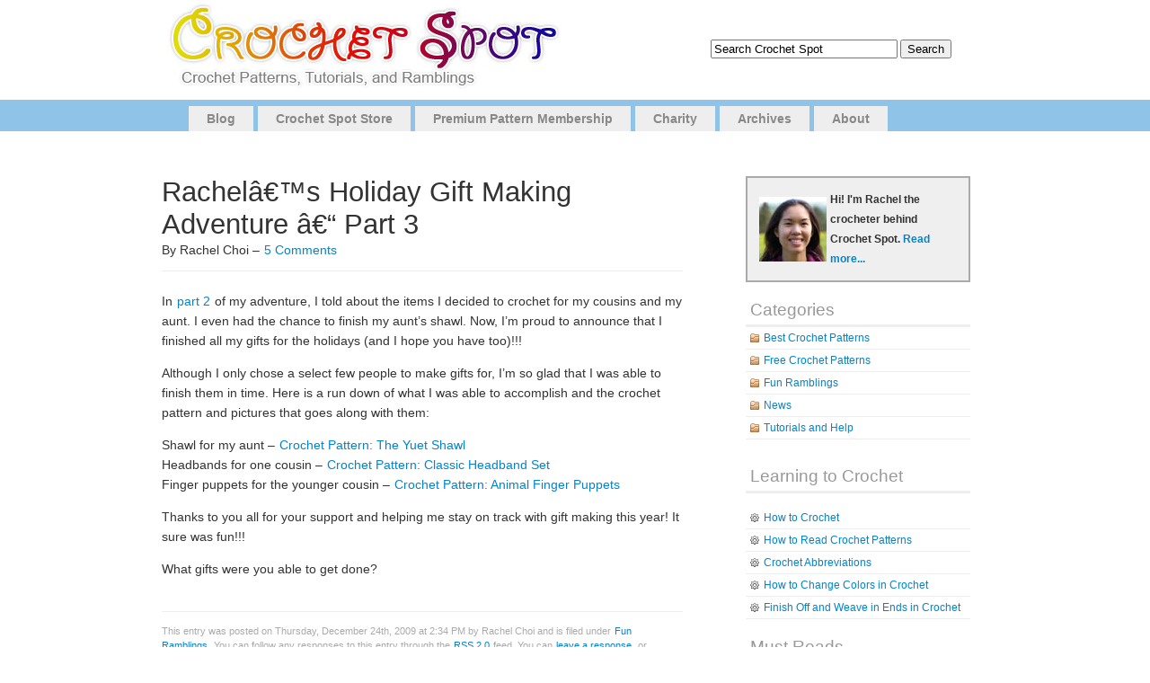

--- FILE ---
content_type: text/html; charset=UTF-8
request_url: https://www.crochetspot.com/rachel%E2%80%99s-holiday-gift-making-adventure-%E2%80%93-part-3/
body_size: 10300
content:
<!DOCTYPE html PUBLIC "-//W3C//DTD XHTML 1.0 Transitional//EN" "http://www.w3.org/TR/xhtml1/DTD/xhtml1-transitional.dtd">
<html xmlns="http://www.w3.org/1999/xhtml" lang="en-US">

<head profile="http://gmpg.org/xfn/11">
<meta http-equiv="Content-Type" content="text/html; charset=UTF-8" />

<title>Crochet Spot  &raquo; Blog Archive   &raquo; Rachelâ€™s Holiday Gift Making Adventure â€“ Part 3 - Crochet Patterns, Tutorials and News </title>

<link rel="alternate" type="application/rss+xml" title="Crochet Spot RSS Feed" href="https://www.crochetspot.com/feed/" />
<link rel="pingback" href="https://www.crochetspot.com/xmlrpc.php" />
<script type="text/javascript" src="https://www.crochetspot.com/wp-content/themes/simplex/includes/js/suckerfish.js"></script>
<!--[if lt IE 7]>
    <script src="http://ie7-js.googlecode.com/svn/version/2.0(beta3)/IE7.js" type="text/javascript"></script>
<![endif]--> 
<link rel="stylesheet" href="https://www.crochetspot.com/wp-content/themes/simplex/style.css" type="text/css" media="screen" />

<link rel="stylesheet" href="https://www.crochetspot.com/wp-content/themes/simplex/print.css" type="text/css" media="print" />

<meta name='robots' content='max-image-preview:large' />
<link rel="alternate" type="application/rss+xml" title="Crochet Spot &raquo; Rachelâ€™s Holiday Gift Making Adventure â€“ Part 3 Comments Feed" href="https://www.crochetspot.com/rachel%e2%80%99s-holiday-gift-making-adventure-%e2%80%93-part-3/feed/" />
<script type="text/javascript">
window._wpemojiSettings = {"baseUrl":"https:\/\/s.w.org\/images\/core\/emoji\/14.0.0\/72x72\/","ext":".png","svgUrl":"https:\/\/s.w.org\/images\/core\/emoji\/14.0.0\/svg\/","svgExt":".svg","source":{"concatemoji":"https:\/\/www.crochetspot.com\/wp-includes\/js\/wp-emoji-release.min.js?ver=6.2.3"}};
/*! This file is auto-generated */
!function(e,a,t){var n,r,o,i=a.createElement("canvas"),p=i.getContext&&i.getContext("2d");function s(e,t){p.clearRect(0,0,i.width,i.height),p.fillText(e,0,0);e=i.toDataURL();return p.clearRect(0,0,i.width,i.height),p.fillText(t,0,0),e===i.toDataURL()}function c(e){var t=a.createElement("script");t.src=e,t.defer=t.type="text/javascript",a.getElementsByTagName("head")[0].appendChild(t)}for(o=Array("flag","emoji"),t.supports={everything:!0,everythingExceptFlag:!0},r=0;r<o.length;r++)t.supports[o[r]]=function(e){if(p&&p.fillText)switch(p.textBaseline="top",p.font="600 32px Arial",e){case"flag":return s("\ud83c\udff3\ufe0f\u200d\u26a7\ufe0f","\ud83c\udff3\ufe0f\u200b\u26a7\ufe0f")?!1:!s("\ud83c\uddfa\ud83c\uddf3","\ud83c\uddfa\u200b\ud83c\uddf3")&&!s("\ud83c\udff4\udb40\udc67\udb40\udc62\udb40\udc65\udb40\udc6e\udb40\udc67\udb40\udc7f","\ud83c\udff4\u200b\udb40\udc67\u200b\udb40\udc62\u200b\udb40\udc65\u200b\udb40\udc6e\u200b\udb40\udc67\u200b\udb40\udc7f");case"emoji":return!s("\ud83e\udef1\ud83c\udffb\u200d\ud83e\udef2\ud83c\udfff","\ud83e\udef1\ud83c\udffb\u200b\ud83e\udef2\ud83c\udfff")}return!1}(o[r]),t.supports.everything=t.supports.everything&&t.supports[o[r]],"flag"!==o[r]&&(t.supports.everythingExceptFlag=t.supports.everythingExceptFlag&&t.supports[o[r]]);t.supports.everythingExceptFlag=t.supports.everythingExceptFlag&&!t.supports.flag,t.DOMReady=!1,t.readyCallback=function(){t.DOMReady=!0},t.supports.everything||(n=function(){t.readyCallback()},a.addEventListener?(a.addEventListener("DOMContentLoaded",n,!1),e.addEventListener("load",n,!1)):(e.attachEvent("onload",n),a.attachEvent("onreadystatechange",function(){"complete"===a.readyState&&t.readyCallback()})),(e=t.source||{}).concatemoji?c(e.concatemoji):e.wpemoji&&e.twemoji&&(c(e.twemoji),c(e.wpemoji)))}(window,document,window._wpemojiSettings);
</script>
<style type="text/css">
img.wp-smiley,
img.emoji {
	display: inline !important;
	border: none !important;
	box-shadow: none !important;
	height: 1em !important;
	width: 1em !important;
	margin: 0 0.07em !important;
	vertical-align: -0.1em !important;
	background: none !important;
	padding: 0 !important;
}
</style>
	<link rel='stylesheet' id='wp-block-library-css' href='https://www.crochetspot.com/wp-includes/css/dist/block-library/style.min.css?ver=6.2.3' type='text/css' media='all' />
<link rel='stylesheet' id='classic-theme-styles-css' href='https://www.crochetspot.com/wp-includes/css/classic-themes.min.css?ver=6.2.3' type='text/css' media='all' />
<style id='global-styles-inline-css' type='text/css'>
body{--wp--preset--color--black: #000000;--wp--preset--color--cyan-bluish-gray: #abb8c3;--wp--preset--color--white: #ffffff;--wp--preset--color--pale-pink: #f78da7;--wp--preset--color--vivid-red: #cf2e2e;--wp--preset--color--luminous-vivid-orange: #ff6900;--wp--preset--color--luminous-vivid-amber: #fcb900;--wp--preset--color--light-green-cyan: #7bdcb5;--wp--preset--color--vivid-green-cyan: #00d084;--wp--preset--color--pale-cyan-blue: #8ed1fc;--wp--preset--color--vivid-cyan-blue: #0693e3;--wp--preset--color--vivid-purple: #9b51e0;--wp--preset--gradient--vivid-cyan-blue-to-vivid-purple: linear-gradient(135deg,rgba(6,147,227,1) 0%,rgb(155,81,224) 100%);--wp--preset--gradient--light-green-cyan-to-vivid-green-cyan: linear-gradient(135deg,rgb(122,220,180) 0%,rgb(0,208,130) 100%);--wp--preset--gradient--luminous-vivid-amber-to-luminous-vivid-orange: linear-gradient(135deg,rgba(252,185,0,1) 0%,rgba(255,105,0,1) 100%);--wp--preset--gradient--luminous-vivid-orange-to-vivid-red: linear-gradient(135deg,rgba(255,105,0,1) 0%,rgb(207,46,46) 100%);--wp--preset--gradient--very-light-gray-to-cyan-bluish-gray: linear-gradient(135deg,rgb(238,238,238) 0%,rgb(169,184,195) 100%);--wp--preset--gradient--cool-to-warm-spectrum: linear-gradient(135deg,rgb(74,234,220) 0%,rgb(151,120,209) 20%,rgb(207,42,186) 40%,rgb(238,44,130) 60%,rgb(251,105,98) 80%,rgb(254,248,76) 100%);--wp--preset--gradient--blush-light-purple: linear-gradient(135deg,rgb(255,206,236) 0%,rgb(152,150,240) 100%);--wp--preset--gradient--blush-bordeaux: linear-gradient(135deg,rgb(254,205,165) 0%,rgb(254,45,45) 50%,rgb(107,0,62) 100%);--wp--preset--gradient--luminous-dusk: linear-gradient(135deg,rgb(255,203,112) 0%,rgb(199,81,192) 50%,rgb(65,88,208) 100%);--wp--preset--gradient--pale-ocean: linear-gradient(135deg,rgb(255,245,203) 0%,rgb(182,227,212) 50%,rgb(51,167,181) 100%);--wp--preset--gradient--electric-grass: linear-gradient(135deg,rgb(202,248,128) 0%,rgb(113,206,126) 100%);--wp--preset--gradient--midnight: linear-gradient(135deg,rgb(2,3,129) 0%,rgb(40,116,252) 100%);--wp--preset--duotone--dark-grayscale: url('#wp-duotone-dark-grayscale');--wp--preset--duotone--grayscale: url('#wp-duotone-grayscale');--wp--preset--duotone--purple-yellow: url('#wp-duotone-purple-yellow');--wp--preset--duotone--blue-red: url('#wp-duotone-blue-red');--wp--preset--duotone--midnight: url('#wp-duotone-midnight');--wp--preset--duotone--magenta-yellow: url('#wp-duotone-magenta-yellow');--wp--preset--duotone--purple-green: url('#wp-duotone-purple-green');--wp--preset--duotone--blue-orange: url('#wp-duotone-blue-orange');--wp--preset--font-size--small: 13px;--wp--preset--font-size--medium: 20px;--wp--preset--font-size--large: 36px;--wp--preset--font-size--x-large: 42px;--wp--preset--spacing--20: 0.44rem;--wp--preset--spacing--30: 0.67rem;--wp--preset--spacing--40: 1rem;--wp--preset--spacing--50: 1.5rem;--wp--preset--spacing--60: 2.25rem;--wp--preset--spacing--70: 3.38rem;--wp--preset--spacing--80: 5.06rem;--wp--preset--shadow--natural: 6px 6px 9px rgba(0, 0, 0, 0.2);--wp--preset--shadow--deep: 12px 12px 50px rgba(0, 0, 0, 0.4);--wp--preset--shadow--sharp: 6px 6px 0px rgba(0, 0, 0, 0.2);--wp--preset--shadow--outlined: 6px 6px 0px -3px rgba(255, 255, 255, 1), 6px 6px rgba(0, 0, 0, 1);--wp--preset--shadow--crisp: 6px 6px 0px rgba(0, 0, 0, 1);}:where(.is-layout-flex){gap: 0.5em;}body .is-layout-flow > .alignleft{float: left;margin-inline-start: 0;margin-inline-end: 2em;}body .is-layout-flow > .alignright{float: right;margin-inline-start: 2em;margin-inline-end: 0;}body .is-layout-flow > .aligncenter{margin-left: auto !important;margin-right: auto !important;}body .is-layout-constrained > .alignleft{float: left;margin-inline-start: 0;margin-inline-end: 2em;}body .is-layout-constrained > .alignright{float: right;margin-inline-start: 2em;margin-inline-end: 0;}body .is-layout-constrained > .aligncenter{margin-left: auto !important;margin-right: auto !important;}body .is-layout-constrained > :where(:not(.alignleft):not(.alignright):not(.alignfull)){max-width: var(--wp--style--global--content-size);margin-left: auto !important;margin-right: auto !important;}body .is-layout-constrained > .alignwide{max-width: var(--wp--style--global--wide-size);}body .is-layout-flex{display: flex;}body .is-layout-flex{flex-wrap: wrap;align-items: center;}body .is-layout-flex > *{margin: 0;}:where(.wp-block-columns.is-layout-flex){gap: 2em;}.has-black-color{color: var(--wp--preset--color--black) !important;}.has-cyan-bluish-gray-color{color: var(--wp--preset--color--cyan-bluish-gray) !important;}.has-white-color{color: var(--wp--preset--color--white) !important;}.has-pale-pink-color{color: var(--wp--preset--color--pale-pink) !important;}.has-vivid-red-color{color: var(--wp--preset--color--vivid-red) !important;}.has-luminous-vivid-orange-color{color: var(--wp--preset--color--luminous-vivid-orange) !important;}.has-luminous-vivid-amber-color{color: var(--wp--preset--color--luminous-vivid-amber) !important;}.has-light-green-cyan-color{color: var(--wp--preset--color--light-green-cyan) !important;}.has-vivid-green-cyan-color{color: var(--wp--preset--color--vivid-green-cyan) !important;}.has-pale-cyan-blue-color{color: var(--wp--preset--color--pale-cyan-blue) !important;}.has-vivid-cyan-blue-color{color: var(--wp--preset--color--vivid-cyan-blue) !important;}.has-vivid-purple-color{color: var(--wp--preset--color--vivid-purple) !important;}.has-black-background-color{background-color: var(--wp--preset--color--black) !important;}.has-cyan-bluish-gray-background-color{background-color: var(--wp--preset--color--cyan-bluish-gray) !important;}.has-white-background-color{background-color: var(--wp--preset--color--white) !important;}.has-pale-pink-background-color{background-color: var(--wp--preset--color--pale-pink) !important;}.has-vivid-red-background-color{background-color: var(--wp--preset--color--vivid-red) !important;}.has-luminous-vivid-orange-background-color{background-color: var(--wp--preset--color--luminous-vivid-orange) !important;}.has-luminous-vivid-amber-background-color{background-color: var(--wp--preset--color--luminous-vivid-amber) !important;}.has-light-green-cyan-background-color{background-color: var(--wp--preset--color--light-green-cyan) !important;}.has-vivid-green-cyan-background-color{background-color: var(--wp--preset--color--vivid-green-cyan) !important;}.has-pale-cyan-blue-background-color{background-color: var(--wp--preset--color--pale-cyan-blue) !important;}.has-vivid-cyan-blue-background-color{background-color: var(--wp--preset--color--vivid-cyan-blue) !important;}.has-vivid-purple-background-color{background-color: var(--wp--preset--color--vivid-purple) !important;}.has-black-border-color{border-color: var(--wp--preset--color--black) !important;}.has-cyan-bluish-gray-border-color{border-color: var(--wp--preset--color--cyan-bluish-gray) !important;}.has-white-border-color{border-color: var(--wp--preset--color--white) !important;}.has-pale-pink-border-color{border-color: var(--wp--preset--color--pale-pink) !important;}.has-vivid-red-border-color{border-color: var(--wp--preset--color--vivid-red) !important;}.has-luminous-vivid-orange-border-color{border-color: var(--wp--preset--color--luminous-vivid-orange) !important;}.has-luminous-vivid-amber-border-color{border-color: var(--wp--preset--color--luminous-vivid-amber) !important;}.has-light-green-cyan-border-color{border-color: var(--wp--preset--color--light-green-cyan) !important;}.has-vivid-green-cyan-border-color{border-color: var(--wp--preset--color--vivid-green-cyan) !important;}.has-pale-cyan-blue-border-color{border-color: var(--wp--preset--color--pale-cyan-blue) !important;}.has-vivid-cyan-blue-border-color{border-color: var(--wp--preset--color--vivid-cyan-blue) !important;}.has-vivid-purple-border-color{border-color: var(--wp--preset--color--vivid-purple) !important;}.has-vivid-cyan-blue-to-vivid-purple-gradient-background{background: var(--wp--preset--gradient--vivid-cyan-blue-to-vivid-purple) !important;}.has-light-green-cyan-to-vivid-green-cyan-gradient-background{background: var(--wp--preset--gradient--light-green-cyan-to-vivid-green-cyan) !important;}.has-luminous-vivid-amber-to-luminous-vivid-orange-gradient-background{background: var(--wp--preset--gradient--luminous-vivid-amber-to-luminous-vivid-orange) !important;}.has-luminous-vivid-orange-to-vivid-red-gradient-background{background: var(--wp--preset--gradient--luminous-vivid-orange-to-vivid-red) !important;}.has-very-light-gray-to-cyan-bluish-gray-gradient-background{background: var(--wp--preset--gradient--very-light-gray-to-cyan-bluish-gray) !important;}.has-cool-to-warm-spectrum-gradient-background{background: var(--wp--preset--gradient--cool-to-warm-spectrum) !important;}.has-blush-light-purple-gradient-background{background: var(--wp--preset--gradient--blush-light-purple) !important;}.has-blush-bordeaux-gradient-background{background: var(--wp--preset--gradient--blush-bordeaux) !important;}.has-luminous-dusk-gradient-background{background: var(--wp--preset--gradient--luminous-dusk) !important;}.has-pale-ocean-gradient-background{background: var(--wp--preset--gradient--pale-ocean) !important;}.has-electric-grass-gradient-background{background: var(--wp--preset--gradient--electric-grass) !important;}.has-midnight-gradient-background{background: var(--wp--preset--gradient--midnight) !important;}.has-small-font-size{font-size: var(--wp--preset--font-size--small) !important;}.has-medium-font-size{font-size: var(--wp--preset--font-size--medium) !important;}.has-large-font-size{font-size: var(--wp--preset--font-size--large) !important;}.has-x-large-font-size{font-size: var(--wp--preset--font-size--x-large) !important;}
.wp-block-navigation a:where(:not(.wp-element-button)){color: inherit;}
:where(.wp-block-columns.is-layout-flex){gap: 2em;}
.wp-block-pullquote{font-size: 1.5em;line-height: 1.6;}
</style>
<link rel='stylesheet' id='st-widget-css' href='https://www.crochetspot.com/wp-content/plugins/share-this/css/style.css?ver=6.2.3' type='text/css' media='all' />
<script type='text/javascript' src='https://www.crochetspot.com/wp-includes/js/jquery/jquery.min.js?ver=3.6.4' id='jquery-core-js'></script>
<script type='text/javascript' src='https://www.crochetspot.com/wp-includes/js/jquery/jquery-migrate.min.js?ver=3.4.0' id='jquery-migrate-js'></script>
<link rel="https://api.w.org/" href="https://www.crochetspot.com/wp-json/" /><link rel="alternate" type="application/json" href="https://www.crochetspot.com/wp-json/wp/v2/posts/3750" /><link rel="EditURI" type="application/rsd+xml" title="RSD" href="https://www.crochetspot.com/xmlrpc.php?rsd" />
<link rel="wlwmanifest" type="application/wlwmanifest+xml" href="https://www.crochetspot.com/wp-includes/wlwmanifest.xml" />
<meta name="generator" content="WordPress 6.2.3" />
<link rel="canonical" href="https://www.crochetspot.com/rachel%e2%80%99s-holiday-gift-making-adventure-%e2%80%93-part-3/" />
<link rel='shortlink' href='https://www.crochetspot.com/?p=3750' />
<link rel="alternate" type="application/json+oembed" href="https://www.crochetspot.com/wp-json/oembed/1.0/embed?url=https%3A%2F%2Fwww.crochetspot.com%2Frachel%25e2%2580%2599s-holiday-gift-making-adventure-%25e2%2580%2593-part-3%2F" />
<link rel="alternate" type="text/xml+oembed" href="https://www.crochetspot.com/wp-json/oembed/1.0/embed?url=https%3A%2F%2Fwww.crochetspot.com%2Frachel%25e2%2580%2599s-holiday-gift-making-adventure-%25e2%2580%2593-part-3%2F&#038;format=xml" />
<script charset="utf-8" type="text/javascript">var switchTo5x=false;</script>
<script charset="utf-8" type="text/javascript" id="st_insights_js" src="https://ws.sharethis.com/button/buttons.js?publisher=wp.af1bd881-2dd8-4c47-9e4b-ccc39bb6c099&amp;product=sharethis-wordpress"></script>
<script charset="utf-8" type="text/javascript">stLight.options({"publisher":"wp.af1bd881-2dd8-4c47-9e4b-ccc39bb6c099"});var st_type="wordpress4.7.4";</script>
<link href="https://www.crochetspot.com/wp-content/themes/simplex/css/default.css" rel="stylesheet" type="text/css" />

	<!-- Clean Archives Reloaded v3.2.0 | http://www.viper007bond.com/wordpress-plugins/clean-archives-reloaded/ -->
	<style type="text/css">.car-collapse .car-yearmonth { cursor: s-resize; } </style>
	<script type="text/javascript">
		/* <![CDATA[ */
			jQuery(document).ready(function() {
				jQuery('.car-collapse').find('.car-monthlisting').hide();
				jQuery('.car-collapse').find('.car-monthlisting:first').show();
				jQuery('.car-collapse').find('.car-yearmonth').click(function() {
					jQuery(this).next('ul').slideToggle('fast');
				});
				jQuery('.car-collapse').find('.car-toggler').click(function() {
					if ( 'Expand All' == jQuery(this).text() ) {
						jQuery(this).parent('.car-container').find('.car-monthlisting').show();
						jQuery(this).text('Collapse All');
					}
					else {
						jQuery(this).parent('.car-container').find('.car-monthlisting').hide();
						jQuery(this).text('Expand All');
					}
					return false;
				});
			});
		/* ]]> */
	</script>

<!--[if lte IE 7]>
<link rel="stylesheet" type="text/css" href="https://www.crochetspot.com/wp-content/themes/simplex/ie.css" />
<![endif]-->
</head>
<body>


<div id="page">
<div id="header">

<table width="960" align="center" cellpadding="0" cellspacing="0"><tr><td>
	<div id="headerimg">		
        <a href="https://www.crochetspot.com/"><img src="/images/header.jpg" border="0" style="padding-left:25px"> </a>
<h1><a href="https://www.crochetspot.com/"></a></h1>

        <span class="description"></span>        
        <div id="searchdiv"></div>        
	</div>
</td><td align="center">


<form method="get" id="searchform" action="https://www.crochetspot.com/">
<label class="hidden" for="s">Search for:</label>
<div><input type="text" value="Search Crochet Spot" name="s" style="width:200px;" onfocus="if (this.value=='Search Crochet Spot') {this.value='';}" onblur="if (this.value=='') {this.value=='Search Crochet Spot'}"/>
<input type="submit"  value="Search" />
</div>
</form>


</td></tr></table>


</div>

<div id="pagemenu">
    <ul id="page-list"  class="clearfix">
<li class="page_item page-item-2"><a href="//www.crochetspot.com" title="Blog">Blog</a></li>
<li class="page_item page-item-2"><a href="//www.crochetspot.com/store/" title="Crochet Spot Store">Crochet Spot Store</a></li>
<li class="page_item page-item-2"><a href="//www.crochetspot.com/premium-pattern-membership/" title="Premium Pattern Membership">Premium Pattern Membership</a></li>
<li class="page_item page-item-2"><a href="//www.crochetspot.com/charity/" title="Charity">Charity</a></li>
<li class="page_item page-item-2"><a href="//www.crochetspot.com/archives/" title="Charity">Archives</a></li>
<li class="page_item page-item-2"><a href="//www.crochetspot.com/about/" title="About">About</a></li>
</ul>    
</div>


<hr /><div id="main">
	<div id="content" class="narrowcolumn">

	
		<div class="post" id="post-3750">
			<h2>Rachelâ€™s Holiday Gift Making Adventure â€“ Part 3</h2>
By Rachel Choi &ndash; <a href="https://www.crochetspot.com/rachel%e2%80%99s-holiday-gift-making-adventure-%e2%80%93-part-3/#comments">5 Comments</a>  

			<div class="entry">
				<p>In <a href="//www.crochetspot.com/rachel%E2%80%99s-holiday-gift-making-adventure-part-2/">part 2</a> of my adventure, I told about the items I decided to crochet for my cousins and my aunt. I even had the chance to finish my aunt&#8217;s shawl.  Now, I&#8217;m proud to announce that I finished all my gifts for the holidays (and I hope you have too)!!!  </p>
<p>Although I only chose a select few people to make gifts for, I&#8217;m so glad that I was able to finish them in time.  Here is a run down of what I was able to accomplish and the crochet pattern and pictures that goes along with them:</p>
<p>Shawl for my aunt &#8211; <a href="//www.crochetspot.com/crochet-pattern-the-yuet-shawl/">Crochet Pattern: The Yuet Shawl</a><br />
Headbands for one cousin &#8211; <a href="//www.crochetspot.com/crochet-pattern-classic-headband-set-all-sizes/">Crochet Pattern: Classic Headband Set</a><br />
Finger puppets for the younger cousin &#8211; <a href="//www.crochetspot.com/crochet-pattern-animal-finger-puppets/">Crochet Pattern: Animal Finger Puppets</a></p>
<p>Thanks to you all for your support and helping me stay on track with gift making this year!  It sure was fun!!!</p>
<p>What gifts were you able to get done?</p>
<p class="no-break"><span class='st_fblike_large' st_title='Rachelâ€™s Holiday Gift Making Adventure â€“ Part 3' st_url='https://www.crochetspot.com/rachel%e2%80%99s-holiday-gift-making-adventure-%e2%80%93-part-3/'></span><span class='st_facebook_large' st_title='Rachelâ€™s Holiday Gift Making Adventure â€“ Part 3' st_url='https://www.crochetspot.com/rachel%e2%80%99s-holiday-gift-making-adventure-%e2%80%93-part-3/'></span><span st_via='CrochetSpot' st_username='CrochetSpot' class='st_twitter_large' st_title='Rachelâ€™s Holiday Gift Making Adventure â€“ Part 3' st_url='https://www.crochetspot.com/rachel%e2%80%99s-holiday-gift-making-adventure-%e2%80%93-part-3/'></span><span class='st_pinterest_large' st_title='Rachelâ€™s Holiday Gift Making Adventure â€“ Part 3' st_url='https://www.crochetspot.com/rachel%e2%80%99s-holiday-gift-making-adventure-%e2%80%93-part-3/'></span><span class='st_email_large' st_title='Rachelâ€™s Holiday Gift Making Adventure â€“ Part 3' st_url='https://www.crochetspot.com/rachel%e2%80%99s-holiday-gift-making-adventure-%e2%80%93-part-3/'></span><span class='st_print_large' st_title='Rachelâ€™s Holiday Gift Making Adventure â€“ Part 3' st_url='https://www.crochetspot.com/rachel%e2%80%99s-holiday-gift-making-adventure-%e2%80%93-part-3/'></span></p>
								
				<p class="postmetadata2">
					<small>
						This entry was posted
												on Thursday, December 24th, 2009 at 2:34 PM by Rachel Choi						and is filed under <a href="https://www.crochetspot.com/category/fun-ramblings/" rel="category tag">Fun Ramblings</a>.
						You can follow any responses to this entry through the <a href="https://www.crochetspot.com/rachel%e2%80%99s-holiday-gift-making-adventure-%e2%80%93-part-3/feed/">RSS 2.0</a> feed.

													You can <a href="#respond">leave a response</a>, or <a href="https://www.crochetspot.com/rachel%e2%80%99s-holiday-gift-making-adventure-%e2%80%93-part-3/trackback/" rel="trackback">trackback</a> from your own site.

						
					</small>
				</p>

			</div>
            
		</div>
        <h3>Similar Posts</h3>
<ul><li><a href="https://www.crochetspot.com/rachel%e2%80%99s-holiday-gift-making-adventure-part-2/" rel="bookmark" title="December 6, 2009">Rachelâ€™s Holiday Gift Making Adventure &#8211; Part 2</a></li>

<li><a href="https://www.crochetspot.com/crochet-pattern-classic-headband-set-all-sizes/" rel="bookmark" title="September 13, 2009">Crochet Pattern: Classic Headband Set &#8211; All Sizes</a></li>

<li><a href="https://www.crochetspot.com/5-reasons-to-crochet-a-gift/" rel="bookmark" title="October 29, 2016">5 Reasons to Crochet a Gift</a></li>

<li><a href="https://www.crochetspot.com/crochet-pattern-animal-finger-puppets/" rel="bookmark" title="December 17, 2009">Crochet Pattern: Animal Finger Puppets</a></li>

<li><a href="https://www.crochetspot.com/rachels-holiday-gift-making-adventure/" rel="bookmark" title="November 24, 2009">Rachel&#8217;s Holiday Gift Making Adventure</a></li>
</ul><!-- Similar Posts took 43.207 ms -->
	
<!-- You can start editing here. -->

	<h3 id="comments">5 Comments</h3>

	<ol class="commentlist">
			<li class="comment even thread-even depth-1" id="comment-14180">
				<div id="div-comment-14180" class="comment-body">
				<div class="comment-author vcard">
			<img alt='' src='https://secure.gravatar.com/avatar/201696fffedaabb12faeebf990fdffbf?s=32&#038;d=mm&#038;r=g' srcset='https://secure.gravatar.com/avatar/201696fffedaabb12faeebf990fdffbf?s=64&#038;d=mm&#038;r=g 2x' class='avatar avatar-32 photo' height='32' width='32' loading='lazy' decoding='async'/>			<cite class="fn">Laneâ€ </cite> <span class="says">says:</span>		</div>
		
		<div class="comment-meta commentmetadata">
			<a href="https://www.crochetspot.com/rachel%e2%80%99s-holiday-gift-making-adventure-%e2%80%93-part-3/#comment-14180">December 24, 2009 at 9:40 PM</a>		</div>

		<p>I finally finished my mom&#8217;s present! 😀 I made her some pot holders. I made my sister&#8217;s some wedding dresses for the American girl dolls and I finished a blanket for my brother. Hope you have a Very Merry Christmas, Rachel! God bless</p>

		<div class="reply"><a rel='nofollow' class='comment-reply-link' href='https://www.crochetspot.com/rachel%e2%80%99s-holiday-gift-making-adventure-%e2%80%93-part-3/?replytocom=14180#respond' data-commentid="14180" data-postid="3750" data-belowelement="div-comment-14180" data-respondelement="respond" data-replyto="Reply to Laneâ€ " aria-label='Reply to Laneâ€ '>Reply</a></div>
				</div>
				</li><!-- #comment-## -->
		<li class="comment odd alt thread-odd thread-alt depth-1" id="comment-14347">
				<div id="div-comment-14347" class="comment-body">
				<div class="comment-author vcard">
			<img alt='' src='https://secure.gravatar.com/avatar/416521abb99cf5c72fd1e769e29b7a73?s=32&#038;d=mm&#038;r=g' srcset='https://secure.gravatar.com/avatar/416521abb99cf5c72fd1e769e29b7a73?s=64&#038;d=mm&#038;r=g 2x' class='avatar avatar-32 photo' height='32' width='32' loading='lazy' decoding='async'/>			<cite class="fn"><a href="http://www.stringtheory101.etsy.com" class="url" rel="ugc external nofollow">Gaz</a></cite> <span class="says">says:</span>		</div>
		
		<div class="comment-meta commentmetadata">
			<a href="https://www.crochetspot.com/rachel%e2%80%99s-holiday-gift-making-adventure-%e2%80%93-part-3/#comment-14347">December 28, 2009 at 2:10 PM</a>		</div>

		<p>I actually finished my fiancee&#8217;s sister&#8217;s scarf Christmas morning and had to run back upstairs between dinner and dessert to box and wrap it! LOL. Talk about last minute!</p>

		<div class="reply"><a rel='nofollow' class='comment-reply-link' href='https://www.crochetspot.com/rachel%e2%80%99s-holiday-gift-making-adventure-%e2%80%93-part-3/?replytocom=14347#respond' data-commentid="14347" data-postid="3750" data-belowelement="div-comment-14347" data-respondelement="respond" data-replyto="Reply to Gaz" aria-label='Reply to Gaz'>Reply</a></div>
				</div>
				</li><!-- #comment-## -->
		<li class="comment even thread-even depth-1" id="comment-14348">
				<div id="div-comment-14348" class="comment-body">
				<div class="comment-author vcard">
			<img alt='' src='https://secure.gravatar.com/avatar/4fc1e77e2eddabf632588a65802770a0?s=32&#038;d=mm&#038;r=g' srcset='https://secure.gravatar.com/avatar/4fc1e77e2eddabf632588a65802770a0?s=64&#038;d=mm&#038;r=g 2x' class='avatar avatar-32 photo' height='32' width='32' loading='lazy' decoding='async'/>			<cite class="fn">Peggy</cite> <span class="says">says:</span>		</div>
		
		<div class="comment-meta commentmetadata">
			<a href="https://www.crochetspot.com/rachel%e2%80%99s-holiday-gift-making-adventure-%e2%80%93-part-3/#comment-14348">December 28, 2009 at 2:29 PM</a>		</div>

		<p>I managed to finish a neck warmer and 2 pairs of mittens and deliver them to my sister&#8217;s in Strongsville OH on December 20th!</p>
<p>My sister helped by getting tracings of hand prints for mittens from everyone in her family; she&#8217;ll be getting a pair of mittens for her birthday in late January.</p>
<p>I&#8217;m part of Three Rivers Crochet in Pittsburgh, where I resumed making preemie hats for a local hospital and brought a hat I made for children in Guatemala pre Christmas.</p>
<p>P</p>

		<div class="reply"><a rel='nofollow' class='comment-reply-link' href='https://www.crochetspot.com/rachel%e2%80%99s-holiday-gift-making-adventure-%e2%80%93-part-3/?replytocom=14348#respond' data-commentid="14348" data-postid="3750" data-belowelement="div-comment-14348" data-respondelement="respond" data-replyto="Reply to Peggy" aria-label='Reply to Peggy'>Reply</a></div>
				</div>
				</li><!-- #comment-## -->
		<li class="comment odd alt thread-odd thread-alt depth-1" id="comment-14800">
				<div id="div-comment-14800" class="comment-body">
				<div class="comment-author vcard">
			<img alt='' src='https://secure.gravatar.com/avatar/1daa17d393cbdf25f412b330804ac64a?s=32&#038;d=mm&#038;r=g' srcset='https://secure.gravatar.com/avatar/1daa17d393cbdf25f412b330804ac64a?s=64&#038;d=mm&#038;r=g 2x' class='avatar avatar-32 photo' height='32' width='32' loading='lazy' decoding='async'/>			<cite class="fn">Dorothy Craik</cite> <span class="says">says:</span>		</div>
		
		<div class="comment-meta commentmetadata">
			<a href="https://www.crochetspot.com/rachel%e2%80%99s-holiday-gift-making-adventure-%e2%80%93-part-3/#comment-14800">January 3, 2010 at 2:07 PM</a>		</div>

		<p>I&#8217;ve been crocheting blankets for the animal shelter for several yrs.<br />
I like the granny sq., it&#8217;s easy and pretty. I saw your extra large coaster.<br />
I would like to do a circle of several rows and then change it to a square.  I know 3 db, 1 ch 3 db. make a corner but I don&#8217;t know how to apply it here. Then I&#8217;d have to make a chain &amp; 3 dbs. but again what stitch do I use.  Maybe you have a better pattern or can suggest<br />
some way to do this.  Thank you so much for any help.</p>

		<div class="reply"><a rel='nofollow' class='comment-reply-link' href='https://www.crochetspot.com/rachel%e2%80%99s-holiday-gift-making-adventure-%e2%80%93-part-3/?replytocom=14800#respond' data-commentid="14800" data-postid="3750" data-belowelement="div-comment-14800" data-respondelement="respond" data-replyto="Reply to Dorothy Craik" aria-label='Reply to Dorothy Craik'>Reply</a></div>
				</div>
				</li><!-- #comment-## -->
		<li class="comment even thread-even depth-1" id="comment-15063">
				<div id="div-comment-15063" class="comment-body">
				<div class="comment-author vcard">
			<img alt='' src='https://secure.gravatar.com/avatar/9676192e815e2c620635d98d3a249dd4?s=32&#038;d=mm&#038;r=g' srcset='https://secure.gravatar.com/avatar/9676192e815e2c620635d98d3a249dd4?s=64&#038;d=mm&#038;r=g 2x' class='avatar avatar-32 photo' height='32' width='32' loading='lazy' decoding='async'/>			<cite class="fn"><a href="http://crochetspot" class="url" rel="ugc external nofollow">Metta Nicewarner</a></cite> <span class="says">says:</span>		</div>
		
		<div class="comment-meta commentmetadata">
			<a href="https://www.crochetspot.com/rachel%e2%80%99s-holiday-gift-making-adventure-%e2%80%93-part-3/#comment-15063">January 7, 2010 at 4:31 PM</a>		</div>

		<p>I left for Texas on Dec 18th, and worked like a fiend on finishing the doll for my grand-niece, and got it finished&#8230;even though I DID have to mail it Express mail for it to get there in time for the big day!  Then, back to the Rothko-inspired afghan for my niece and her hubby.  We celebrate our Christmas on Christmas Eve, so folks can go to the In-laws on Christmas day&#8230;Well, I finished the afghan at around 10:30 pm on Dec 23rd!  None of the other stuff got finished, although, I did give a set of 3 potholders and a dishcloth to one person, and a ruffled hand towel and matching washcloth to another.</p>
<p>I am going to start working on next years presents NOW!</p>

		<div class="reply"><a rel='nofollow' class='comment-reply-link' href='https://www.crochetspot.com/rachel%e2%80%99s-holiday-gift-making-adventure-%e2%80%93-part-3/?replytocom=15063#respond' data-commentid="15063" data-postid="3750" data-belowelement="div-comment-15063" data-respondelement="respond" data-replyto="Reply to Metta Nicewarner" aria-label='Reply to Metta Nicewarner'>Reply</a></div>
				</div>
				</li><!-- #comment-## -->
	<div class="navigation">
		<div class="alignleft"></div>
		<div class="alignright"></div>
	</div>
    </ol>

	
 

<div id="respond">

<h3>Leave a Reply</h3>

<div class="cancel-comment-reply">
	<small><a rel="nofollow" id="cancel-comment-reply-link" href="/rachel%E2%80%99s-holiday-gift-making-adventure-%E2%80%93-part-3/#respond" style="display:none;">Click here to cancel reply.</a></small>
</div>


<form action="https://www.crochetspot.com/wp-comments-post.php" method="post" id="commentform">


<p><input type="text" name="author" id="author" value="" size="22" tabindex="1" aria-required='true' />
<label for="author"><small>Name (required)</small></label></p>

<p><input type="text" name="email" id="email" value="" size="22" tabindex="2" aria-required='true' />
<label for="email"><small>Mail (will not be published) (required)</small></label></p>

<p><input type="text" name="url" id="url" value="" size="22" tabindex="3" />
<label for="url"><small>Website</small></label></p>


<!--<p><small><strong>XHTML:</strong> You can use these tags: <code>&lt;a href=&quot;&quot; title=&quot;&quot;&gt; &lt;abbr title=&quot;&quot;&gt; &lt;acronym title=&quot;&quot;&gt; &lt;b&gt; &lt;blockquote cite=&quot;&quot;&gt; &lt;cite&gt; &lt;code&gt; &lt;del datetime=&quot;&quot;&gt; &lt;em&gt; &lt;i&gt; &lt;q cite=&quot;&quot;&gt; &lt;s&gt; &lt;strike&gt; &lt;strong&gt; </code></small></p>-->

<p><textarea name="comment" id="comment" cols="100%" rows="10" tabindex="4"></textarea></p>

<p><input name="submit" type="submit" id="submit" tabindex="5" value="Submit Comment" />
<input type='hidden' name='comment_post_ID' value='3750' id='comment_post_ID' />
<input type='hidden' name='comment_parent' id='comment_parent' value='0' />
</p>
<p style="display: none;"><input type="hidden" id="akismet_comment_nonce" name="akismet_comment_nonce" value="59c57375a8" /></p><p style="clear: both;" class="subscribe-to-comments">
			<input type="checkbox" name="subscribe" id="subscribe" value="subscribe" style="width: auto;" />
			<label for="subscribe">Notify me of followup comments via e-mail</label>
			</p><p style="display: none !important;"><label>&#916;<textarea name="ak_hp_textarea" cols="45" rows="8" maxlength="100"></textarea></label><input type="hidden" id="ak_js_1" name="ak_js" value="96"/><script>document.getElementById( "ak_js_1" ).setAttribute( "value", ( new Date() ).getTime() );</script></p>
</form>

</div>


	
	</div>
		<div id="sidebar">
		<ul>
<li>

<div id="fb-root"></div>
<script>(function(d, s, id) {
  var js, fjs = d.getElementsByTagName(s)[0];
  if (d.getElementById(id)) return;
  js = d.createElement(s); js.id = id;
  js.src = "//connect.facebook.net/en_US/all.js#xfbml=1";
  fjs.parentNode.insertBefore(js, fjs);
}(document, 'script', 'facebook-jssdk'));</script>

<div style="margin-top:15px;">
<div class="fb-like-box" data-href="https://www.facebook.com/pages/Crochet-Spot/256283508901" data-width="250" data-show-faces="true" data-stream="false" data-header="true"></div>
</div>

<div style="border:2px solid #aaa; padding:10px; margin-top:15px; background-color:#efefef;">
<div style="font-size:12px; line-height:22px; font-weight:bold;">
<table>
<tr>
<td><div align=center><a href="/about/" style="display:inline; background-image:none; background-color:none; padding:0px; margin:0px;"><img src="/images/rachel2.jpg" border=0></a></div></td>
<td>Hi! I'm Rachel the crocheter behind Crochet Spot. <a href="/about/" style="display:inline; background-image:none; background-color:none; padding:0px; margin:0px; border:none;">Read more...</a>
 </td>
</tr>
</table>

</div>

</div>


</li>


			


<li class="categories"><h2>Categories</h2><ul>	<li class="cat-item cat-item-8"><a href="https://www.crochetspot.com/category/best-crochet-patterns/">Best Crochet Patterns</a>
</li>
	<li class="cat-item cat-item-6"><a href="https://www.crochetspot.com/category/free-crochet-patterns/">Free Crochet Patterns</a>
</li>
	<li class="cat-item cat-item-7"><a href="https://www.crochetspot.com/category/fun-ramblings/">Fun Ramblings</a>
</li>
	<li class="cat-item cat-item-3"><a href="https://www.crochetspot.com/category/news/">News</a>
</li>
	<li class="cat-item cat-item-4"><a href="https://www.crochetspot.com/category/tutorials-and-help/">Tutorials and Help</a>
</li>
</ul></li>
<li class="categories"><h2 style="padding-top:15px;">Learning to Crochet</h2></li>
<a href="//www.crochetspot.com/how-to-crochet/">How to Crochet</a> 
<a href="//www.crochetspot.com/how-to-read-crochet-patterns/">How to Read Crochet Patterns</a> 
<a href="//www.crochetspot.com/crochet-abbreviations/">Crochet Abbreviations</a> 
<a href="//www.crochetspot.com/how-to-change-colors-in-crochet/">How to Change Colors in Crochet</a>
<a href="//www.crochetspot.com/finish-off-and-weave-in-ends-in-crochet/">Finish Off and Weave in Ends in Crochet</a> 

<li class="categories"><h2 style="padding-top:15px;">Must Reads</h2></li>
<a href="//www.crochetspot.com/crochet-pattern-copyrights/">Crochet Pattern Copyrights</a> 
<a href="//www.crochetspot.com/what-you-ought-to-know-about-shopping-in-the-store/">What You Ought to Know About Shopping in the Store</a> 
<a href="//www.crochetspot.com/amazon-shoppers-can-support-crochet-spot/">Amazon Shoppers Can Support Crochet Spot!</a> 
<a href="//www.crochetspot.com/want-to-be-a-guest-writer-on-crochet-spot/">Want to Be a Guest Writer on Crochet Spot?</a> 

<li class="categories"><h2>Recent Posts</h2></li>
<ul><li><a href="https://www.crochetspot.com/free-crochet-pattern-retro-striped-cat-sweater/" rel="bookmark" title="January 4, 2024">Free Crochet Pattern: Retro Striped Cat Sweater</a></li>

<li><a href="https://www.crochetspot.com/free-crochet-pattern-vibrant-puffs-candy-basket/" rel="bookmark" title="February 21, 2023">Free Crochet Pattern: Vibrant Puffs Candy Basket</a></li>

<li><a href="https://www.crochetspot.com/free-crochet-pattern-how-to-make-your-own-chair-and-table-socks/" rel="bookmark" title="February 9, 2021">Free Crochet Pattern: How to Make Your Own Chair and Table Socks</a></li>

<li><a href="https://www.crochetspot.com/free-crochet-pattern-winter-snowflake-c2c-wall-hanging/" rel="bookmark" title="January 6, 2021">Free Crochet Pattern: Winter Snowflake C2C Wall Hanging</a></li>

<li><a href="https://www.crochetspot.com/free-crochet-pattern-sweater-mug-cozies/" rel="bookmark" title="December 7, 2020">Free Crochet Pattern: Sweater Mug Cozies</a></li>
</ul><!-- Recent Posts took 4.307 ms -->

</ul>



	</div>

</div>
    
<hr />
<div id="footer">
<div id="footerarea">
	<span id="footerleft">

	</span>
    <span id="footerright"> 

    	 <a href="//www.crochetspot.com/ask-a-question/">Contact Us</a> -
<a href="//www.crochetspot.com/about-us/privacy-policy/">Privacy Policy</a> - <a href="//www.crochetspot.com/about-us/terms-of-use/">Terms of Use</a> - Copyright &copy; 2026 Crochet Spot - All Rights Reserved

		</span></div>
</div>

<script>
  (function(i,s,o,g,r,a,m){i['GoogleAnalyticsObject']=r;i[r]=i[r]||function(){
  (i[r].q=i[r].q||[]).push(arguments)},i[r].l=1*new Date();a=s.createElement(o),
  m=s.getElementsByTagName(o)[0];a.async=1;a.src=g;m.parentNode.insertBefore(a,m)
  })(window,document,'script','https://www.google-analytics.com/analytics.js','ga');

  ga('create', 'UA-50550275-1', 'auto');
  ga('send', 'pageview');

</script>

		<script defer type='text/javascript' src='https://www.crochetspot.com/wp-content/plugins/akismet/_inc/akismet-frontend.js?ver=1704394640' id='akismet-frontend-js'></script>

<script defer src="https://static.cloudflareinsights.com/beacon.min.js/vcd15cbe7772f49c399c6a5babf22c1241717689176015" integrity="sha512-ZpsOmlRQV6y907TI0dKBHq9Md29nnaEIPlkf84rnaERnq6zvWvPUqr2ft8M1aS28oN72PdrCzSjY4U6VaAw1EQ==" data-cf-beacon='{"version":"2024.11.0","token":"0031d7014cd74520aaebac727840f701","r":1,"server_timing":{"name":{"cfCacheStatus":true,"cfEdge":true,"cfExtPri":true,"cfL4":true,"cfOrigin":true,"cfSpeedBrain":true},"location_startswith":null}}' crossorigin="anonymous"></script>
</body>
</html>